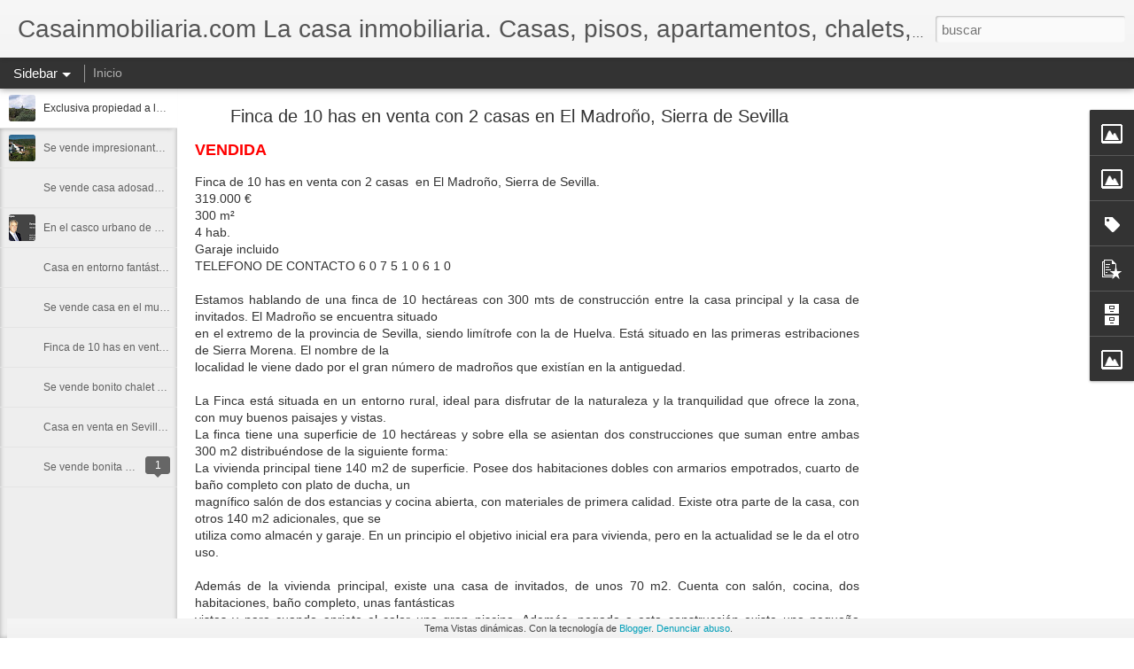

--- FILE ---
content_type: text/javascript; charset=UTF-8
request_url: https://www.casainmobiliaria.com/?v=0&action=initial&widgetId=Label1&responseType=js&xssi_token=AOuZoY5cRjWOu8LfFwVEdn-xEiVu2i-yWA%3A1768703935879
body_size: 394
content:
try {
_WidgetManager._HandleControllerResult('Label1', 'initial',{'title': 'Categor\xedas', 'display': 'list', 'showFreqNumbers': false, 'labels': [{'name': '2 habitaciones', 'count': 1, 'cssSize': 1, 'url': 'https://www.casainmobiliaria.com/search/label/2%20habitaciones'}, {'name': '3 habitaciones', 'count': 2, 'cssSize': 2, 'url': 'https://www.casainmobiliaria.com/search/label/3%20habitaciones'}, {'name': '4 habitaciones', 'count': 6, 'cssSize': 4, 'url': 'https://www.casainmobiliaria.com/search/label/4%20habitaciones'}, {'name': '5 habitaciones', 'count': 1, 'cssSize': 1, 'url': 'https://www.casainmobiliaria.com/search/label/5%20habitaciones'}, {'name': 'a reformar', 'count': 1, 'cssSize': 1, 'url': 'https://www.casainmobiliaria.com/search/label/a%20reformar'}, {'name': 'activo bancario', 'count': 1, 'cssSize': 1, 'url': 'https://www.casainmobiliaria.com/search/label/activo%20bancario'}, {'name': 'Aljarafe', 'count': 5, 'cssSize': 4, 'url': 'https://www.casainmobiliaria.com/search/label/Aljarafe'}, {'name': 'Aracena', 'count': 1, 'cssSize': 1, 'url': 'https://www.casainmobiliaria.com/search/label/Aracena'}, {'name': 'Campoamor', 'count': 1, 'cssSize': 1, 'url': 'https://www.casainmobiliaria.com/search/label/Campoamor'}, {'name': 'casa en venta', 'count': 10, 'cssSize': 5, 'url': 'https://www.casainmobiliaria.com/search/label/casa%20en%20venta'}, {'name': 'Castilblanco', 'count': 2, 'cssSize': 2, 'url': 'https://www.casainmobiliaria.com/search/label/Castilblanco'}, {'name': 'Castilblanco de los Arroyos', 'count': 1, 'cssSize': 1, 'url': 'https://www.casainmobiliaria.com/search/label/Castilblanco%20de%20los%20Arroyos'}, {'name': 'Castilleja de Guzman', 'count': 1, 'cssSize': 1, 'url': 'https://www.casainmobiliaria.com/search/label/Castilleja%20de%20Guzman'}, {'name': 'Costa del Sol', 'count': 1, 'cssSize': 1, 'url': 'https://www.casainmobiliaria.com/search/label/Costa%20del%20Sol'}, {'name': 'Espartinas', 'count': 1, 'cssSize': 1, 'url': 'https://www.casainmobiliaria.com/search/label/Espartinas'}, {'name': 'especial para minusv\xe1lidos', 'count': 1, 'cssSize': 1, 'url': 'https://www.casainmobiliaria.com/search/label/especial%20para%20minusv%C3%A1lidos'}, {'name': 'finca', 'count': 1, 'cssSize': 1, 'url': 'https://www.casainmobiliaria.com/search/label/finca'}, {'name': 'Mairena del Aljarafe', 'count': 1, 'cssSize': 1, 'url': 'https://www.casainmobiliaria.com/search/label/Mairena%20del%20Aljarafe'}, {'name': 'Marbella', 'count': 1, 'cssSize': 1, 'url': 'https://www.casainmobiliaria.com/search/label/Marbella'}, {'name': 'piscina', 'count': 2, 'cssSize': 2, 'url': 'https://www.casainmobiliaria.com/search/label/piscina'}, {'name': 'Sanlucar la Mayor', 'count': 1, 'cssSize': 1, 'url': 'https://www.casainmobiliaria.com/search/label/Sanlucar%20la%20Mayor'}, {'name': 'se vende casa', 'count': 10, 'cssSize': 5, 'url': 'https://www.casainmobiliaria.com/search/label/se%20vende%20casa'}, {'name': 'Sevilla provincia', 'count': 8, 'cssSize': 5, 'url': 'https://www.casainmobiliaria.com/search/label/Sevilla%20provincia'}, {'name': 'Sierra', 'count': 4, 'cssSize': 3, 'url': 'https://www.casainmobiliaria.com/search/label/Sierra'}, {'name': 'sierra de Aracena', 'count': 1, 'cssSize': 1, 'url': 'https://www.casainmobiliaria.com/search/label/sierra%20de%20Aracena'}, {'name': 'Valdelarco', 'count': 1, 'cssSize': 1, 'url': 'https://www.casainmobiliaria.com/search/label/Valdelarco'}, {'name': 'vistas al mar', 'count': 1, 'cssSize': 1, 'url': 'https://www.casainmobiliaria.com/search/label/vistas%20al%20mar'}]});
} catch (e) {
  if (typeof log != 'undefined') {
    log('HandleControllerResult failed: ' + e);
  }
}


--- FILE ---
content_type: text/javascript; charset=UTF-8
request_url: https://www.casainmobiliaria.com/?v=0&action=initial&widgetId=PopularPosts1&responseType=js&xssi_token=AOuZoY5cRjWOu8LfFwVEdn-xEiVu2i-yWA%3A1768703935879
body_size: 769
content:
try {
_WidgetManager._HandleControllerResult('PopularPosts1', 'initial',{'title': '', 'showSnippets': true, 'showThumbnails': true, 'thumbnailSize': 72, 'showAuthor': true, 'showDate': true, 'posts': [{'id': '5367978348609813717', 'title': 'Exclusiva propiedad a la venta en amplia parcela ubicada en una zona privilegiada de la sierra, con vistas a un lago y junto a un Parque Natural. Con piscina privada y helipuerto en la urbanizaci\xf3n.', 'href': 'https://www.casainmobiliaria.com/2024/10/Exclusiva-propiedad-a-la-venta-en-amplia-parcela-ubicada-en-una-zona-privilegiada-de-la-sierra-con-vistas-a-un-lago-y-junto-a-un-Parque-Natural-Con-piscina-privada-y-helipuerto-en-la-urbanizacion%20%20.html', 'snippet': '\xa0\ud83c\udfe1 Exclusiva propiedad a la venta en amplia parcela ubicada en una zona privilegiada de la sierra, con vistas a un lago y junto a un Parque...', 'thumbnail': 'https://blogger.googleusercontent.com/img/b/R29vZ2xl/AVvXsEgBmYOPYK2c_csT6FdxExn67nQQ5x2RhV41EXRWzyPHg-AgYpfC5sth9mu9DMR8U7bd7l1d-J_ZST4LREMGcffP85lZeQQ98SqGS0DtOeyYM5wpLojf_ArhtyvJA3uCB1Rz-i5fGpa8HhZ-hwyvSn8TUVyVieraxcw77EVoR04rfwb4fvToUm_JkeRdJUA/s72-w640-c-h480/001.jpg', 'featuredImage': 'https://blogger.googleusercontent.com/img/b/R29vZ2xl/AVvXsEgBmYOPYK2c_csT6FdxExn67nQQ5x2RhV41EXRWzyPHg-AgYpfC5sth9mu9DMR8U7bd7l1d-J_ZST4LREMGcffP85lZeQQ98SqGS0DtOeyYM5wpLojf_ArhtyvJA3uCB1Rz-i5fGpa8HhZ-hwyvSn8TUVyVieraxcw77EVoR04rfwb4fvToUm_JkeRdJUA/w640-h480/001.jpg'}, {'id': '3025864276946232206', 'title': 'Se vende bonita y funcional casa de 5 dormitorios en Espartinas, en Aljarafe', 'href': 'https://www.casainmobiliaria.com/2021/03/Se%20vende%20bonita%20y%20funcional%20casa%20de%205%20dormitorios%20en%20Espartinas%20Aljarafe%20Sevilla.html', 'snippet': 'VENDIDO \xa0 Se vende bonita y funcional casa de 5 dormitorios en Espartinas, en Aljarafe,\xa0 en pleno centro, rodeada de todos los servicios b\xe1s...'}, {'id': '1061908214348217053', 'title': 'Casa en venta en Sevilla Sanl\xfacar la Mayor', 'href': 'https://www.casainmobiliaria.com/2021/04/Casa-en-venta-en-Sevilla-Sanlucar-la-Mayor.html', 'snippet': '\xa0 VENDIDO Casa en venta en sanlucar la mayor, sevilla 200.000\u20ac Caracter\xedsticas \xa0\xa0\xa0 207m2 superficie \xa0\xa0\xa0 Construido en 1991 \xa0\xa0\xa0 A reformar \xa0\xa0...'}]});
} catch (e) {
  if (typeof log != 'undefined') {
    log('HandleControllerResult failed: ' + e);
  }
}


--- FILE ---
content_type: text/javascript; charset=UTF-8
request_url: https://www.casainmobiliaria.com/?v=0&action=initial&widgetId=Image3&responseType=js&xssi_token=AOuZoY5cRjWOu8LfFwVEdn-xEiVu2i-yWA%3A1768703935879
body_size: 159
content:
try {
_WidgetManager._HandleControllerResult('Image3', 'initial',{'title': 'Inmo.net Vende tu casa f\xe1cilmente con nosotros', 'width': 302, 'height': 453, 'sourceUrl': 'https://blogger.googleusercontent.com/img/a/AVvXsEi31UadpUU_I5dupj3FCV084pN_Z7YLMF9o3k7pIqfsrtKdGKFegxjFrQ8CYHMUD56YyGGL6S89Y93db9sPDMAO6dhHCmK1UmvcgdOiztp7yGyet9VFulV0LLZFObehDAJSH25ZYCuNlRIF3OQauFV2NJyh_P5kmLRX6fJpvLlHafpwzIlm_5ntlgn-Xfk\x3ds453', 'caption': 'Vende tu vivienda, casa o piso f\xe1cilmente con Inmo.net', 'link': 'https://www.inmo.net', 'shrinkToFit': true, 'sectionWidth': 302});
} catch (e) {
  if (typeof log != 'undefined') {
    log('HandleControllerResult failed: ' + e);
  }
}


--- FILE ---
content_type: text/javascript; charset=UTF-8
request_url: https://www.casainmobiliaria.com/?v=0&action=initial&widgetId=Image2&responseType=js&xssi_token=AOuZoY5cRjWOu8LfFwVEdn-xEiVu2i-yWA%3A1768703935879
body_size: 136
content:
try {
_WidgetManager._HandleControllerResult('Image2', 'initial',{'title': 'Contrato de arras elaborado por abogados inmobiliarios', 'width': 302, 'height': 453, 'sourceUrl': 'https://blogger.googleusercontent.com/img/a/AVvXsEiun-_WdZwTf89lLiFvz5lUPUna6Ob_iCHeKwxyhW4AH8zFul2RuI2qEO2JfoUUgJkWgoa3uxxJSvhH6V28BEHEZ-9-goQ8ldi-YdN0uV9HKwbCYVM4MPVTNdoLQp8Qns5ZVLnAuOVCgVQZbXvEnHApX9m4PDGce5XrI-c-aC81NksKRFe97sMRi4bcTjA\x3ds453', 'caption': 'Contrato de arras elaborado por abogados inmobiliarios', 'link': '', 'shrinkToFit': true, 'sectionWidth': 302});
} catch (e) {
  if (typeof log != 'undefined') {
    log('HandleControllerResult failed: ' + e);
  }
}


--- FILE ---
content_type: text/javascript; charset=UTF-8
request_url: https://www.casainmobiliaria.com/?v=0&action=initial&widgetId=Image3&responseType=js&xssi_token=AOuZoY5cRjWOu8LfFwVEdn-xEiVu2i-yWA%3A1768703935879
body_size: 238
content:
try {
_WidgetManager._HandleControllerResult('Image3', 'initial',{'title': 'Inmo.net Vende tu casa f\xe1cilmente con nosotros', 'width': 302, 'height': 453, 'sourceUrl': 'https://blogger.googleusercontent.com/img/a/AVvXsEi31UadpUU_I5dupj3FCV084pN_Z7YLMF9o3k7pIqfsrtKdGKFegxjFrQ8CYHMUD56YyGGL6S89Y93db9sPDMAO6dhHCmK1UmvcgdOiztp7yGyet9VFulV0LLZFObehDAJSH25ZYCuNlRIF3OQauFV2NJyh_P5kmLRX6fJpvLlHafpwzIlm_5ntlgn-Xfk\x3ds453', 'caption': 'Vende tu vivienda, casa o piso f\xe1cilmente con Inmo.net', 'link': 'https://www.inmo.net', 'shrinkToFit': true, 'sectionWidth': 302});
} catch (e) {
  if (typeof log != 'undefined') {
    log('HandleControllerResult failed: ' + e);
  }
}


--- FILE ---
content_type: text/javascript; charset=UTF-8
request_url: https://www.casainmobiliaria.com/?v=0&action=initial&widgetId=Image2&responseType=js&xssi_token=AOuZoY5cRjWOu8LfFwVEdn-xEiVu2i-yWA%3A1768703935879
body_size: 132
content:
try {
_WidgetManager._HandleControllerResult('Image2', 'initial',{'title': 'Contrato de arras elaborado por abogados inmobiliarios', 'width': 302, 'height': 453, 'sourceUrl': 'https://blogger.googleusercontent.com/img/a/AVvXsEiun-_WdZwTf89lLiFvz5lUPUna6Ob_iCHeKwxyhW4AH8zFul2RuI2qEO2JfoUUgJkWgoa3uxxJSvhH6V28BEHEZ-9-goQ8ldi-YdN0uV9HKwbCYVM4MPVTNdoLQp8Qns5ZVLnAuOVCgVQZbXvEnHApX9m4PDGce5XrI-c-aC81NksKRFe97sMRi4bcTjA\x3ds453', 'caption': 'Contrato de arras elaborado por abogados inmobiliarios', 'link': '', 'shrinkToFit': true, 'sectionWidth': 302});
} catch (e) {
  if (typeof log != 'undefined') {
    log('HandleControllerResult failed: ' + e);
  }
}


--- FILE ---
content_type: text/javascript; charset=UTF-8
request_url: https://www.casainmobiliaria.com/?v=0&action=initial&widgetId=Image1&responseType=js&xssi_token=AOuZoY5cRjWOu8LfFwVEdn-xEiVu2i-yWA%3A1768703935879
body_size: 101
content:
try {
_WidgetManager._HandleControllerResult('Image1', 'initial',{'title': 'Hipotecas', 'width': 752, 'height': 327, 'sourceUrl': 'https://blogger.googleusercontent.com/img/a/AVvXsEhn1HiAp-Zx-QSuFmCcuEgpr-ZWdz0KjwY8Bni3qegXTCvUvgPP2rdUuB13-vE9G-N3xuHZKRfLcaJZYuUt4hBe5JdBaLW825Uazne4g3t016F0pit2l8aPeRbANMal6GELcnX1fe67ncFIDWuxQ-IuMlYAR8-CYu0vCFx-NWQN0ZCCSd1A2XbGW9fY\x3ds752', 'caption': 'Hipotecas', 'link': '', 'shrinkToFit': true, 'sectionWidth': 752});
} catch (e) {
  if (typeof log != 'undefined') {
    log('HandleControllerResult failed: ' + e);
  }
}


--- FILE ---
content_type: text/javascript; charset=UTF-8
request_url: https://www.casainmobiliaria.com/?v=0&action=initial&widgetId=BlogArchive1&responseType=js&xssi_token=AOuZoY5cRjWOu8LfFwVEdn-xEiVu2i-yWA%3A1768703935879
body_size: 25
content:
try {
_WidgetManager._HandleControllerResult('BlogArchive1', 'initial',{'data': [{'url': 'https://www.casainmobiliaria.com/2024/10/', 'name': 'octubre 2024', 'expclass': 'expanded', 'post-count': 2}, {'url': 'https://www.casainmobiliaria.com/2023/03/', 'name': 'marzo 2023', 'expclass': 'collapsed', 'post-count': 1}, {'url': 'https://www.casainmobiliaria.com/2023/02/', 'name': 'febrero 2023', 'expclass': 'collapsed', 'post-count': 2}, {'url': 'https://www.casainmobiliaria.com/2021/04/', 'name': 'abril 2021', 'expclass': 'collapsed', 'post-count': 4}, {'url': 'https://www.casainmobiliaria.com/2021/03/', 'name': 'marzo 2021', 'expclass': 'collapsed', 'post-count': 1}], 'toggleopen': 'MONTHLY-1727766000000', 'style': 'FLAT', 'title': 'Archivo del blog'});
} catch (e) {
  if (typeof log != 'undefined') {
    log('HandleControllerResult failed: ' + e);
  }
}


--- FILE ---
content_type: text/javascript; charset=UTF-8
request_url: https://www.casainmobiliaria.com/?v=0&action=initial&widgetId=PopularPosts1&responseType=js&xssi_token=AOuZoY5cRjWOu8LfFwVEdn-xEiVu2i-yWA%3A1768703935879
body_size: 773
content:
try {
_WidgetManager._HandleControllerResult('PopularPosts1', 'initial',{'title': '', 'showSnippets': true, 'showThumbnails': true, 'thumbnailSize': 72, 'showAuthor': true, 'showDate': true, 'posts': [{'id': '5367978348609813717', 'title': 'Exclusiva propiedad a la venta en amplia parcela ubicada en una zona privilegiada de la sierra, con vistas a un lago y junto a un Parque Natural. Con piscina privada y helipuerto en la urbanizaci\xf3n.', 'href': 'https://www.casainmobiliaria.com/2024/10/Exclusiva-propiedad-a-la-venta-en-amplia-parcela-ubicada-en-una-zona-privilegiada-de-la-sierra-con-vistas-a-un-lago-y-junto-a-un-Parque-Natural-Con-piscina-privada-y-helipuerto-en-la-urbanizacion%20%20.html', 'snippet': '\xa0\ud83c\udfe1 Exclusiva propiedad a la venta en amplia parcela ubicada en una zona privilegiada de la sierra, con vistas a un lago y junto a un Parque...', 'thumbnail': 'https://blogger.googleusercontent.com/img/b/R29vZ2xl/AVvXsEgBmYOPYK2c_csT6FdxExn67nQQ5x2RhV41EXRWzyPHg-AgYpfC5sth9mu9DMR8U7bd7l1d-J_ZST4LREMGcffP85lZeQQ98SqGS0DtOeyYM5wpLojf_ArhtyvJA3uCB1Rz-i5fGpa8HhZ-hwyvSn8TUVyVieraxcw77EVoR04rfwb4fvToUm_JkeRdJUA/s72-w640-c-h480/001.jpg', 'featuredImage': 'https://blogger.googleusercontent.com/img/b/R29vZ2xl/AVvXsEgBmYOPYK2c_csT6FdxExn67nQQ5x2RhV41EXRWzyPHg-AgYpfC5sth9mu9DMR8U7bd7l1d-J_ZST4LREMGcffP85lZeQQ98SqGS0DtOeyYM5wpLojf_ArhtyvJA3uCB1Rz-i5fGpa8HhZ-hwyvSn8TUVyVieraxcw77EVoR04rfwb4fvToUm_JkeRdJUA/w640-h480/001.jpg'}, {'id': '3025864276946232206', 'title': 'Se vende bonita y funcional casa de 5 dormitorios en Espartinas, en Aljarafe', 'href': 'https://www.casainmobiliaria.com/2021/03/Se%20vende%20bonita%20y%20funcional%20casa%20de%205%20dormitorios%20en%20Espartinas%20Aljarafe%20Sevilla.html', 'snippet': 'VENDIDO \xa0 Se vende bonita y funcional casa de 5 dormitorios en Espartinas, en Aljarafe,\xa0 en pleno centro, rodeada de todos los servicios b\xe1s...'}, {'id': '1061908214348217053', 'title': 'Casa en venta en Sevilla Sanl\xfacar la Mayor', 'href': 'https://www.casainmobiliaria.com/2021/04/Casa-en-venta-en-Sevilla-Sanlucar-la-Mayor.html', 'snippet': '\xa0 VENDIDO Casa en venta en sanlucar la mayor, sevilla 200.000\u20ac Caracter\xedsticas \xa0\xa0\xa0 207m2 superficie \xa0\xa0\xa0 Construido en 1991 \xa0\xa0\xa0 A reformar \xa0\xa0...'}]});
} catch (e) {
  if (typeof log != 'undefined') {
    log('HandleControllerResult failed: ' + e);
  }
}


--- FILE ---
content_type: text/javascript; charset=UTF-8
request_url: https://www.casainmobiliaria.com/?v=0&action=initial&widgetId=Label1&responseType=js&xssi_token=AOuZoY5cRjWOu8LfFwVEdn-xEiVu2i-yWA%3A1768703935879
body_size: 398
content:
try {
_WidgetManager._HandleControllerResult('Label1', 'initial',{'title': 'Categor\xedas', 'display': 'list', 'showFreqNumbers': false, 'labels': [{'name': '2 habitaciones', 'count': 1, 'cssSize': 1, 'url': 'https://www.casainmobiliaria.com/search/label/2%20habitaciones'}, {'name': '3 habitaciones', 'count': 2, 'cssSize': 2, 'url': 'https://www.casainmobiliaria.com/search/label/3%20habitaciones'}, {'name': '4 habitaciones', 'count': 6, 'cssSize': 4, 'url': 'https://www.casainmobiliaria.com/search/label/4%20habitaciones'}, {'name': '5 habitaciones', 'count': 1, 'cssSize': 1, 'url': 'https://www.casainmobiliaria.com/search/label/5%20habitaciones'}, {'name': 'a reformar', 'count': 1, 'cssSize': 1, 'url': 'https://www.casainmobiliaria.com/search/label/a%20reformar'}, {'name': 'activo bancario', 'count': 1, 'cssSize': 1, 'url': 'https://www.casainmobiliaria.com/search/label/activo%20bancario'}, {'name': 'Aljarafe', 'count': 5, 'cssSize': 4, 'url': 'https://www.casainmobiliaria.com/search/label/Aljarafe'}, {'name': 'Aracena', 'count': 1, 'cssSize': 1, 'url': 'https://www.casainmobiliaria.com/search/label/Aracena'}, {'name': 'Campoamor', 'count': 1, 'cssSize': 1, 'url': 'https://www.casainmobiliaria.com/search/label/Campoamor'}, {'name': 'casa en venta', 'count': 10, 'cssSize': 5, 'url': 'https://www.casainmobiliaria.com/search/label/casa%20en%20venta'}, {'name': 'Castilblanco', 'count': 2, 'cssSize': 2, 'url': 'https://www.casainmobiliaria.com/search/label/Castilblanco'}, {'name': 'Castilblanco de los Arroyos', 'count': 1, 'cssSize': 1, 'url': 'https://www.casainmobiliaria.com/search/label/Castilblanco%20de%20los%20Arroyos'}, {'name': 'Castilleja de Guzman', 'count': 1, 'cssSize': 1, 'url': 'https://www.casainmobiliaria.com/search/label/Castilleja%20de%20Guzman'}, {'name': 'Costa del Sol', 'count': 1, 'cssSize': 1, 'url': 'https://www.casainmobiliaria.com/search/label/Costa%20del%20Sol'}, {'name': 'Espartinas', 'count': 1, 'cssSize': 1, 'url': 'https://www.casainmobiliaria.com/search/label/Espartinas'}, {'name': 'especial para minusv\xe1lidos', 'count': 1, 'cssSize': 1, 'url': 'https://www.casainmobiliaria.com/search/label/especial%20para%20minusv%C3%A1lidos'}, {'name': 'finca', 'count': 1, 'cssSize': 1, 'url': 'https://www.casainmobiliaria.com/search/label/finca'}, {'name': 'Mairena del Aljarafe', 'count': 1, 'cssSize': 1, 'url': 'https://www.casainmobiliaria.com/search/label/Mairena%20del%20Aljarafe'}, {'name': 'Marbella', 'count': 1, 'cssSize': 1, 'url': 'https://www.casainmobiliaria.com/search/label/Marbella'}, {'name': 'piscina', 'count': 2, 'cssSize': 2, 'url': 'https://www.casainmobiliaria.com/search/label/piscina'}, {'name': 'Sanlucar la Mayor', 'count': 1, 'cssSize': 1, 'url': 'https://www.casainmobiliaria.com/search/label/Sanlucar%20la%20Mayor'}, {'name': 'se vende casa', 'count': 10, 'cssSize': 5, 'url': 'https://www.casainmobiliaria.com/search/label/se%20vende%20casa'}, {'name': 'Sevilla provincia', 'count': 8, 'cssSize': 5, 'url': 'https://www.casainmobiliaria.com/search/label/Sevilla%20provincia'}, {'name': 'Sierra', 'count': 4, 'cssSize': 3, 'url': 'https://www.casainmobiliaria.com/search/label/Sierra'}, {'name': 'sierra de Aracena', 'count': 1, 'cssSize': 1, 'url': 'https://www.casainmobiliaria.com/search/label/sierra%20de%20Aracena'}, {'name': 'Valdelarco', 'count': 1, 'cssSize': 1, 'url': 'https://www.casainmobiliaria.com/search/label/Valdelarco'}, {'name': 'vistas al mar', 'count': 1, 'cssSize': 1, 'url': 'https://www.casainmobiliaria.com/search/label/vistas%20al%20mar'}]});
} catch (e) {
  if (typeof log != 'undefined') {
    log('HandleControllerResult failed: ' + e);
  }
}


--- FILE ---
content_type: text/javascript; charset=UTF-8
request_url: https://www.casainmobiliaria.com/?v=0&action=initial&widgetId=BlogArchive1&responseType=js&xssi_token=AOuZoY5cRjWOu8LfFwVEdn-xEiVu2i-yWA%3A1768703935879
body_size: 29
content:
try {
_WidgetManager._HandleControllerResult('BlogArchive1', 'initial',{'data': [{'url': 'https://www.casainmobiliaria.com/2024/10/', 'name': 'octubre 2024', 'expclass': 'expanded', 'post-count': 2}, {'url': 'https://www.casainmobiliaria.com/2023/03/', 'name': 'marzo 2023', 'expclass': 'collapsed', 'post-count': 1}, {'url': 'https://www.casainmobiliaria.com/2023/02/', 'name': 'febrero 2023', 'expclass': 'collapsed', 'post-count': 2}, {'url': 'https://www.casainmobiliaria.com/2021/04/', 'name': 'abril 2021', 'expclass': 'collapsed', 'post-count': 4}, {'url': 'https://www.casainmobiliaria.com/2021/03/', 'name': 'marzo 2021', 'expclass': 'collapsed', 'post-count': 1}], 'toggleopen': 'MONTHLY-1727766000000', 'style': 'FLAT', 'title': 'Archivo del blog'});
} catch (e) {
  if (typeof log != 'undefined') {
    log('HandleControllerResult failed: ' + e);
  }
}


--- FILE ---
content_type: text/javascript; charset=UTF-8
request_url: https://www.casainmobiliaria.com/?v=0&action=initial&widgetId=Image1&responseType=js&xssi_token=AOuZoY5cRjWOu8LfFwVEdn-xEiVu2i-yWA%3A1768703935879
body_size: 105
content:
try {
_WidgetManager._HandleControllerResult('Image1', 'initial',{'title': 'Hipotecas', 'width': 752, 'height': 327, 'sourceUrl': 'https://blogger.googleusercontent.com/img/a/AVvXsEhn1HiAp-Zx-QSuFmCcuEgpr-ZWdz0KjwY8Bni3qegXTCvUvgPP2rdUuB13-vE9G-N3xuHZKRfLcaJZYuUt4hBe5JdBaLW825Uazne4g3t016F0pit2l8aPeRbANMal6GELcnX1fe67ncFIDWuxQ-IuMlYAR8-CYu0vCFx-NWQN0ZCCSd1A2XbGW9fY\x3ds752', 'caption': 'Hipotecas', 'link': '', 'shrinkToFit': true, 'sectionWidth': 752});
} catch (e) {
  if (typeof log != 'undefined') {
    log('HandleControllerResult failed: ' + e);
  }
}
